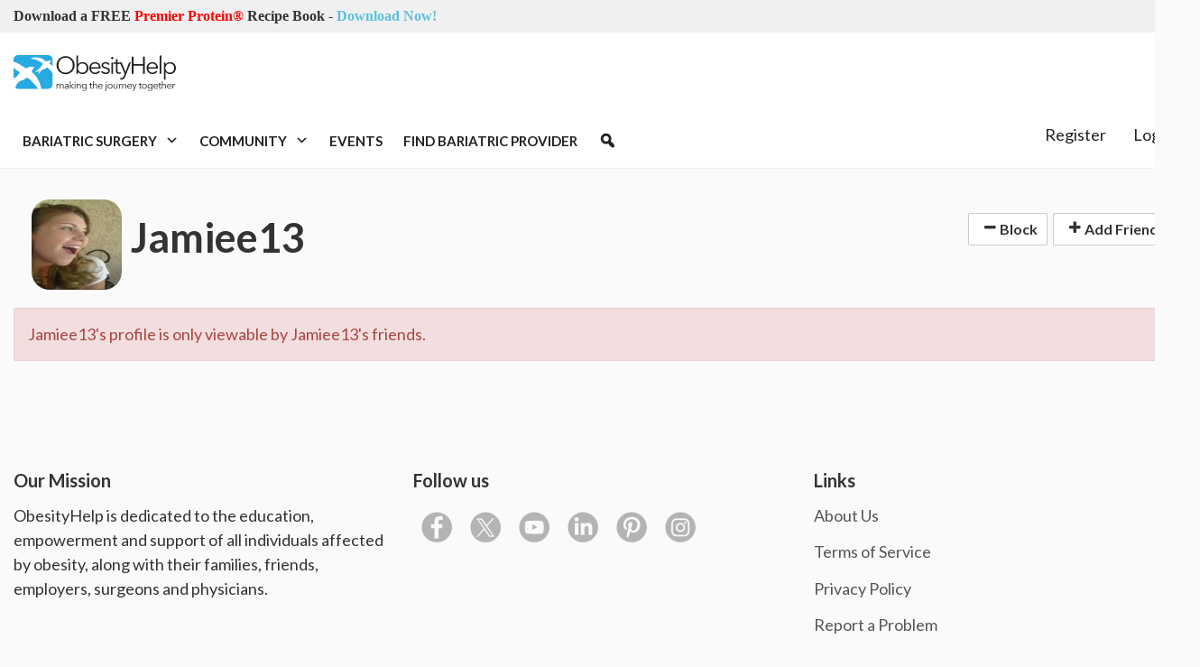

--- FILE ---
content_type: text/css
request_url: https://www.obesityhelp.com/static/apps/members/profile_tour.css?VERSION=8_10_0
body_size: -13
content:
body.shepherd-active #profile-tour-overlay {
    position: absolute;
    right: 0;
    top: 0;
    left: 0;
    bottom: 0;
    background-color: #19385c;
    z-index: 500;
    opacity: 0.5;
}

body.shepherd-active .shepherd-target.shepherd-enabled {
    z-index: 5000;
    position:relative;
}

/* Landscape phone to portrait tablet */
@media (max-width: 767px) {
	.shepherd-element, .shepherd-element.shepherd-open {
        display: none !important;
    }
}


--- FILE ---
content_type: text/plain
request_url: https://www.google-analytics.com/j/collect?v=1&_v=j102&a=1247080152&t=pageview&_s=1&dl=https%3A%2F%2Fwww.obesityhelp.com%2Fmembers%2Fjamiee13%2Fsupport_wall%2F&ul=en-us%40posix&dt=Jamiee13%27s%20Weight%20Loss%20Surgery%20Support%20Wall&sr=1280x720&vp=1280x720&_u=IEBAAEABAAAAACAAI~&jid=373732713&gjid=2095670337&cid=1190153695.1761993182&tid=UA-188549-6&_gid=1622925566.1761993182&_r=1&_slc=1&z=1717744700
body_size: -451
content:
2,cG-46K79G6B56

--- FILE ---
content_type: application/javascript
request_url: https://www.obesityhelp.com/static/jquery/ajaxify.plugin.js
body_size: 110
content:
// AJAXIFY PLUGIN
// Converts normal href link into ajax link
(function(jQuery)
{
	jQuery.fn.ajaxify = function(options)
	{
        var opt = $j.extend({
			success: function() { alert("Saved successfully"); },
            error: function() { alert("Error saving"); },
            confirm: ""
		}, options);
    
		var jthis = $j(this);

        $j(this).click(
            function()
            {
                var confirmed = true;
                if(opt.confirm!="")
                {
                    if(!confirm(opt.confirm))
                    {
                        confirmed = false;
                    }
                }
                
                if(confirmed)
                {
                    jQuery.ajax({
                        type:"GET",
                        url: jthis.attr("href"),
                        success:opt.success,
                        error:opt.error
                    });  
                }
                
                return false;      
            }
        );
	}
})(jQuery);

--- FILE ---
content_type: application/javascript
request_url: https://www.obesityhelp.com/static/jquery/basic.js?VERSION=8_10_0
body_size: 2292
content:
var $j = jQuery;//.noConflict();
$j.ajaxSetup({cache: false});

$j.fn.outerHTML = function(s) {
	return (s)
	? this.before(s).remove()
	: jQuery("<p>").append(this.eq(0).clone()).html();
}


$j(document).ready(function() {


	init_rich_text_editors();

	$j('body').on('click', '.go-surg-date', function(){
		var m = $j('.menu-switch-month').val();
		var y = $j('.menu-switch-year').val();
		var href = '/forums/' + m + '-' + y + '/';
		window.location.href = href;
	});

	$j('body').on('click', '.go-state', function(){
		window.location.href = $j('.go-state-select').val();
		return false;
	});

	$j('.form-action-inline input').on('focus', function(){
		$j(this).parents('.form-action-inline').find('.action-control').show();
	});

	$j('.form-action-inline .btn-cancel').on('click', function(){
		$j(this).parents('.form-action-inline').find('.action-control').hide();
	});

	$j('.form-action select').on('change', activateFormActionsLarge);
	$j('.form-action input, .form-action textarea').on('keypress', activateFormActionsLarge);

	$j('.action-control-large .btn-cancel').on('click', function(){
		$j(this).parents('.action-control-large').hide();
		$j(this).parents('form')[0].reset();
	});

	$j('.action-control-large input[type="submit"]').on('click', function(){
		$j(this).parents('.action-control-large').hide();
	})

	$j('.ajax-submit').on('submit', function(e){
		var jthis = $j(this);
		var url = jthis.attr('action');
		var data = jthis.serialize();
		$j.ajax({
			url: url,
			data: data,
			type: 'POST',
			success: function(response){
				jthis.find('.action-control').hide();
			},
			error: function(response){

			}
		});
		return false;
	});

	$j('body').on('click', '.flat-type', function(){
		$j(this).select();
	});
});

function activateFormActionsLarge(){
	$j(this).parents('form').find('.action-control-large').show();
}

//put stuff you want always called here! be careful this is called on every ajax request
$j(document).bind("ajaxComplete",
	function(event, request, settings)
	{
		if(request)
		{
			if(request.status==403 || request.status==401)
			{
				// login page returned, redirect the entire page to the login page with an appropriate ?next=...

				// the v2 way..
				var url = request.getResponseHeader('X-Login-URL'); //nick: couldn't figure out how to get the url after the redirect... so i'm sticking it in the header

				if(!url)
				{
					// the pronet way...
					url = "/accounts/login";
					// [1] = http[s]://, [2] = server, [3] = url
					var matches = settings.url.match(/^(https?:\/\/)?([^\/]*)(\/[^?#]*)?.*?$/);
					if(matches && matches.length == 4)
					{
						if(matches[2] !== window.location.host)
						{
							// different server, just do a redirect...
							//window.location.href=url; //TODO: maybe we want to handle this differently?
						}
						if(matches[3])
						{
							url += "?next=" + matches[3];
						}
					}
				}

				if(url.indexOf('?next=') != -1){
					url = url.split('?next=')[0] + '?next=' + window.location.pathname;
				}

				//window.location.href=url;
				return false;
			}
		}
		//Loi: this was causing tiny mce to create a second copy
		//because it runs on all ajax call, including tiny_mce loading.
		if(settings.url!='/static/tiny_mce/tiny_mce.js')
		{
			init_rich_text_editors();
		}

	});

function init_rich_text_editors()
{
	$j('textarea.rich_text').each(function()
	{
		var jthis = $j(this);
		var isInited = jthis.data("tinymce_initialized");
		if(!isInited)
		{
			var tab1 = "mybutton,bold,italic,underline,separator,strikethrough,justifyleft,justifycenter,justifyright,justifyfull,bullist,numlist,undo,redo,link,unlink,forecolor,backcolor,code";
			tab1 = get_richtext_attr(jthis, 'theme_advanced_buttons1', tab1);

			var plugins = "";
			plugins = get_richtext_attr(jthis, 'plugins', plugins);

			var extended_valid_elements = "";
			extended_valid_elements = get_richtext_attr(jthis, 'extended_valid_elements', extended_valid_elements);

			$j(this).tinymce({
				script_url: "/static/tiny_mce/tiny_mce.js",
				theme : "advanced",
				plugins : plugins,
				theme_advanced_buttons1 : tab1,
				theme_advanced_buttons2 : "",
				theme_advanced_buttons3 : "",
				theme_advanced_toolbar_location : "top",
				theme_advanced_toolbar_align : "left",
				extended_valid_elements: extended_valid_elements
			});

			// mark the control as initialized
			jthis.data("tinymce_initialized", true);
		}
	});
}


function get_richtext_attr(elem, attr_name, default_value)
{
	var attr = elem.attr(attr_name);
	if(typeof attr !== 'undefined' && attr !== false)
	{
		return attr;
	}
	else
	{
		return default_value;
	}
}


//TRACKED PLUGIN
(function(jQuery)
{
	jQuery.fn.track = function()
	{
		$j(this).each(function(){
			var jthis = $j(this);
			if(!jthis.data('_tracked_init')) {
				jthis.attr('href', '/tracked/?r=' + encodeURIComponent(jthis.attr('href')) + '&id=' + jthis.attr('id'));
				jthis.data('_tracked_init', true);
			}
		});
	}
})(jQuery);

function init_tracked()
{
	//set tracking for link
	$j('a.tracked-link').track();
}

$j(document).ready(function() {
	init_tracked();

	jQuery(document).bind("ajaxComplete",
			function(event, request, settings)
			{
				init_tracked();
			}
	);
});

function append_get_part(url, getkey, getval)
{
	if(url.indexOf('?') == -1)
	{
		url += "?"+ getkey +"=" + getval;
	}
	else
	{
		regex = RegExp("(\\?|&)("+ getkey +"=)[^&]*");
		if(url.search(regex) !== -1)
		{
			url = url.replace(regex, "$1$2"+getval);
		}
		else
		{
			url += "&"+ getkey +"=" + getval;
		}
	}
	return url;
}


function setCookie(c_name,value,exdays)
{
	var exdate=new Date();
	exdate.setDate(exdate.getDate() + exdays);
	var c_value=escape(value) +
		((exdays==null) ? "" : ("; expires="+exdate.toUTCString()));
	document.cookie=c_name + "=" + c_value;
}

function getCookie(c_name)
{
	var i,x,y,ARRcookies=document.cookie.split(";");
	for (i=0;i<ARRcookies.length;i++)
	{
		x=ARRcookies[i].substr(0,ARRcookies[i].indexOf("="));
		y=ARRcookies[i].substr(ARRcookies[i].indexOf("=")+1);
		x=x.replace(/^\s+|\s+$/g,"");
		if (x==c_name)
		{
			return unescape(y);
		}
	}
}

/* Only things that would apply to all websites should go in here (e.g. browser fixes, framework code, etc...) */

function addCommas(nStr)
{
	nStr += '';
	x = nStr.split('.');
	x1 = x[0];
	x2 = x.length > 1 ? '.' + x[1] : '';
	var rgx = /(\d+)(\d{3})/;
	while (rgx.test(x1)) {
		x1 = x1.replace(rgx, '$1' + ',' + '$2');
	}
	return x1 + x2;
}


--- FILE ---
content_type: application/javascript
request_url: https://www.obesityhelp.com/static/apps/sta/sta.js
body_size: 1942
content:
/**
 * Sapient Tech Analytics
 */



/*
<link rel="stylesheet" href="http://sta.teamsapient.com/static/apps/sta/sta.css" type="text/css" media="screen, projection">
<div id="sta-recommendations-block" class="recommendations-block">
	<h3>Where to go next...</h3>
</div>
<script type="text/javascript">
	var _sta = [];
	_sta.push(['_setAccount', 'Account_key_goes_here']);
	_sta.push(['_setActor', '{{ request.user.id }}']);

	_sta.push(['_loadRecommendations']);

	(function() {
	  var st = document.createElement('script'); st.type = 'text/javascript'; st.async = true; st.id = '_sta_script';
	  st.src = '//sta.teamsapient.com/static/apps/sta/sta.js';
	  var s = document.getElementsByTagName('script')[0]; s.parentNode.insertBefore(st, s);
	})();
</script>
*/

(function(_sta, $, undefined) {
	_sta._loadComments = function(module, pkey, element, owner_type, owner_id)
	{
		if(typeof element == 'undefined' || element == null) {
			element = $('#sta-comment-block');
		} else {
			element = $(element);
		}
		if(element.length == 0) {
			// no comment block on the page... exit
			return;
		}

		if(typeof owner_type == 'undefined') {
			owner_type = 'site';
		}
		if(typeof owner_id == 'undefined') {
			owner_id = 0;
		}

		var commentsURL = "/iframe/uzone,comments/action,display/";
		commentsURL += "module," + module + "/";
		commentsURL += "pkey," + pkey + "/";
		commentsURL += "parent_pkey,0/";
		commentsURL += "owner_type,"+owner_type+"/";
		commentsURL += "owner_id,"+owner_id+"/";

		var data = {
			'module': module,
			'pkey': pkey,
			'parent_pkey': 0,
			'owner_type': owner_type,
			'owner_id': owner_id,
			'from_url': window.location.toString(),
			'custom_redirect': window.location.toString()
		};
		$.ajax({
			type: "POST",
			url: commentsURL,
			data: data,
			success: function(html, textStatus, xhr) {
				if(html) {
//				    html = '<script type="text/javascript" src="/shared/modules/comments/comments.js"></script>' + html;
					$(element).html(html)
								.addClass('comment-block-loaded')
								.removeClass('comment-block')
                                .attr('data-module', module)
                                .attr('data-module-pkey', pkey);

                    $(element).find('.write-comment-txt').focus(function(){
                        $(element).find('.write-comment-btn').removeClass('hidden');
                    });
				}
			}
		});
	}

	var actionTrackerBaseURL = "/v3/sta/at/";
	var recommendationsBaseURL = "/v3/recommendations/";
	var actorId = undefined;
	var requestId = undefined; // unique id for the request so we can append data to the same page view on the server side
	var sessionId = undefined; //TODO: set a cookie to track this...

	// var staServer = (function() {
	// 	var src = $('#_sta_script').attr('src');
	// 	if(src) {
	// 		var parts = src.split('//',2); // split protocol/server+url
	// 		var server = parts[1].split('/',1)[0]; // grab server
	// 		return server;
	// 	}
	// 	return "sta.teamsapient.com";
	// }());

	var recommendationsURL = (function() {
		return recommendationsBaseURL;
	}());

	var actionTrackerURL = (function() {
		return actionTrackerBaseURL;
	}());

	function setup() {
//		console.debug('Initing STA');
		// generate a random id for this request
		requestId = 'xxxxxxxx-xxxx-4xxx-yxxx-xxxxxxxxxxxx'.replace(/[xy]/g, function(c) {
		    var r = Math.random()*16|0, v = c == 'x' ? r : (r&0x3|0x8);
		    return v.toString(16);
		});
//		console.debug("STA request: " + requestId);
	}

    function processCommands() {
        var data;
        while(data = _sta.shift()) {
            var fn = data.shift();
            if(typeof fn == 'function') {
                fn.apply(this, data);
            } else {
            	try {
            		_sta[fn].apply(this, data);
            	} catch(e) {
            		throw e;
            	}
            }
        }
    }


    _sta._setActor = function(id) {
    	actorId = id;
    }


    _sta._loadRecommendations = function(element, url)
    {
    	if(typeof element == 'undefined') {
    		element = $('#sta-recommendations-block');
    	} else {
    		element = $(element);
    	}
    	if(element.length == 0) {
    		// no recommendations blocks on the page... exit
    		return;
    	}

    	if(typeof url == 'undefined') {
    		var relAttr = element.attr('rel');
    		if(relAttr) {
    			url = relAttr;
    		} else {
    			url = window.location.href;
    		}
    	}

    	var data = {
			'url': url,
			'actor': actorId
    	};
    	$.ajax({
    		type: "POST",
    		url: recommendationsURL,
    		data: data,
    		success: function(html, textStatus, xhr) {
    			if(html) {
    				$(element).append(html)
    				.addClass('recommendations-block-loaded')
    				.removeClass('recommendations-block');
    			}
    		}
    	});
    }

    _sta._trackAction = function(actionType)
    {
//    	console.debug("_trackAction: " + actionType);
    	var pageData = getPageData();
    	//console.log(pageData);
    	if("ajax" === actionType && "" === pageData) {
    		// ajax call didn't update the page in any way that we care about... ignore
//    		console.debug("Nothing to report. cancelling server comms");
    		return;
    	}
//    	console.debug("pageData: " + pageData);

    	var url = window.location.href;

    	//TODO send data after a short delay, but before the actor leaves the page

    	var data = {
    			'url': url,
    			'actor': actorId,
    			'actionType': actionType,
    			'request': requestId,
    			'session': sessionId,
    			'pageData': pageData
    	};
    	$.ajax({
    		type: "POST",
    		url: actionTrackerURL,
    		data: data,
    		success: function(html, textStatus, xhr) {
    		}
    	});

    }

    function getPageData() {
    	var data = "";
    	$('.sta_data').each(function(idx) {
    		var jthis = $(this);
    		if(!jthis.data('sta_data_tracked')) {
    			if("" !== data) {
    				data += ","
    			}
    			data += jthis.attr('sta_data');
    			jthis.data('sta_data_tracked', true);
    		}
    	});
    	return data;
    }

    _sta.push = function() {
        Array.prototype.push.apply(this,arguments);
        processCommands();
    };

    // grab all queued commands on startup
    setup();
    processCommands();
}(window._sta = window._sta || [], jQuery));
